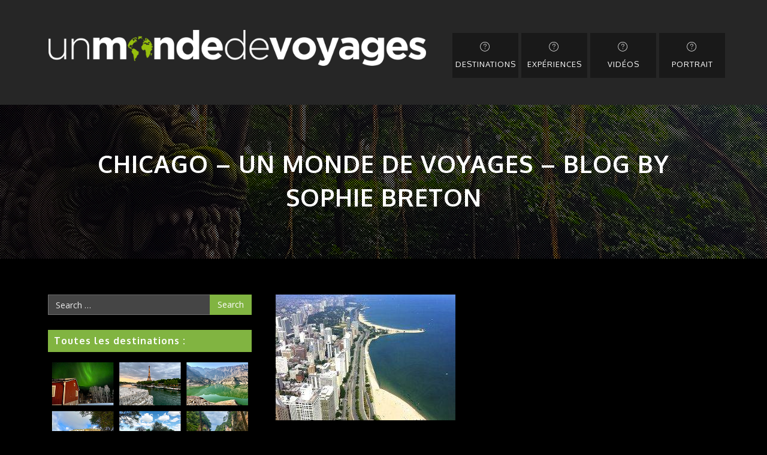

--- FILE ---
content_type: text/html; charset=UTF-8
request_url: https://unmondedevoyages.com/portfolio/chicago/img_1557/
body_size: 19175
content:
<!DOCTYPE html>
<html lang="fr-FR">
        <head>
        <meta charset="UTF-8">
        <meta http-equiv="X-UA-Compatible" content="IE=edge" />
        <meta name="viewport" content="width=device-width, initial-scale=1" />
        <meta name="mobile-web-app-capable" content="yes" />
        <meta name="apple-mobile-web-app-capable" content="yes" />
        <meta name="apple-mobile-web-app-title" content="un monde de voyages - Globe trotteuse, blogueuse… Mais surtout amoureuse du voyage !" />
        <link rel="profile" href="https://gmpg.org/xfn/11" />
        <link rel="pingback" href="https://unmondedevoyages.com/xmlrpc.php" />

        <meta name='robots' content='index, follow, max-image-preview:large, max-snippet:-1, max-video-preview:-1' />

	<!-- This site is optimized with the Yoast SEO plugin v22.3 - https://yoast.com/wordpress/plugins/seo/ -->
	<title>Chicago - un monde de voyages - blog by sophie breton - un monde de voyages</title>
	<link rel="canonical" href="https://unmondedevoyages.com/portfolio/chicago/img_1557/" />
	<meta property="og:locale" content="fr_FR" />
	<meta property="og:type" content="article" />
	<meta property="og:title" content="Chicago - un monde de voyages - blog by sophie breton - un monde de voyages" />
	<meta property="og:description" content="Chicago - un monde de voyages - blog by sophie breton" />
	<meta property="og:url" content="https://unmondedevoyages.com/portfolio/chicago/img_1557/" />
	<meta property="og:site_name" content="un monde de voyages" />
	<meta property="article:publisher" content="https://www.facebook.com/1mondedevoyages" />
	<meta property="article:modified_time" content="2018-05-22T18:17:17+00:00" />
	<meta property="og:image" content="https://unmondedevoyages.com/portfolio/chicago/img_1557" />
	<meta property="og:image:width" content="600" />
	<meta property="og:image:height" content="420" />
	<meta property="og:image:type" content="image/jpeg" />
	<meta name="twitter:card" content="summary_large_image" />
	<script type="application/ld+json" class="yoast-schema-graph">{"@context":"https://schema.org","@graph":[{"@type":"WebPage","@id":"https://unmondedevoyages.com/portfolio/chicago/img_1557/","url":"https://unmondedevoyages.com/portfolio/chicago/img_1557/","name":"Chicago - un monde de voyages - blog by sophie breton - un monde de voyages","isPartOf":{"@id":"https://unmondedevoyages.com/#website"},"primaryImageOfPage":{"@id":"https://unmondedevoyages.com/portfolio/chicago/img_1557/#primaryimage"},"image":{"@id":"https://unmondedevoyages.com/portfolio/chicago/img_1557/#primaryimage"},"thumbnailUrl":"https://unmondedevoyages.com/wp-content/uploads/2017/01/IMG_1557.jpg","datePublished":"2017-01-06T08:42:28+00:00","dateModified":"2018-05-22T18:17:17+00:00","breadcrumb":{"@id":"https://unmondedevoyages.com/portfolio/chicago/img_1557/#breadcrumb"},"inLanguage":"fr-FR","potentialAction":[{"@type":"ReadAction","target":["https://unmondedevoyages.com/portfolio/chicago/img_1557/"]}]},{"@type":"ImageObject","inLanguage":"fr-FR","@id":"https://unmondedevoyages.com/portfolio/chicago/img_1557/#primaryimage","url":"https://unmondedevoyages.com/wp-content/uploads/2017/01/IMG_1557.jpg","contentUrl":"https://unmondedevoyages.com/wp-content/uploads/2017/01/IMG_1557.jpg","width":600,"height":420,"caption":"Chicago - un monde de voyages - blog by sophie breton"},{"@type":"BreadcrumbList","@id":"https://unmondedevoyages.com/portfolio/chicago/img_1557/#breadcrumb","itemListElement":[{"@type":"ListItem","position":1,"name":"Accueil","item":"https://unmondedevoyages.com/"},{"@type":"ListItem","position":2,"name":"Chicago","item":"https://unmondedevoyages.com/portfolio/chicago/"},{"@type":"ListItem","position":3,"name":"Chicago &#8211; un monde de voyages &#8211; blog by sophie breton"}]},{"@type":"WebSite","@id":"https://unmondedevoyages.com/#website","url":"https://unmondedevoyages.com/","name":"un monde de voyages","description":"Globe trotteuse, blogueuse… Mais surtout amoureuse du voyage !","publisher":{"@id":"https://unmondedevoyages.com/#organization"},"potentialAction":[{"@type":"SearchAction","target":{"@type":"EntryPoint","urlTemplate":"https://unmondedevoyages.com/?s={search_term_string}"},"query-input":"required name=search_term_string"}],"inLanguage":"fr-FR"},{"@type":"Organization","@id":"https://unmondedevoyages.com/#organization","name":"un monde de voyages","url":"https://unmondedevoyages.com/","logo":{"@type":"ImageObject","inLanguage":"fr-FR","@id":"https://unmondedevoyages.com/#/schema/logo/image/","url":"https://unmondedevoyages.com/wp-content/uploads/2017/01/logo-OK.png","contentUrl":"https://unmondedevoyages.com/wp-content/uploads/2017/01/logo-OK.png","width":3071,"height":288,"caption":"un monde de voyages"},"image":{"@id":"https://unmondedevoyages.com/#/schema/logo/image/"},"sameAs":["https://www.facebook.com/1mondedevoyages","https://www.instagram.com/un.monde.de.voyages/"]}]}</script>
	<!-- / Yoast SEO plugin. -->


<link rel='dns-prefetch' href='//unmondedevoyages.com' />
<link rel='dns-prefetch' href='//maps.googleapis.com' />
<link rel='dns-prefetch' href='//ws.sharethis.com' />
<link rel='dns-prefetch' href='//fonts.googleapis.com' />
<link rel='preconnect' href='https://fonts.gstatic.com' crossorigin />
<link rel="alternate" type="application/rss+xml" title="un monde de voyages &raquo; Flux" href="https://unmondedevoyages.com/feed/" />
<link rel="alternate" type="application/rss+xml" title="un monde de voyages &raquo; Flux des commentaires" href="https://unmondedevoyages.com/comments/feed/" />
		<!-- This site uses the Google Analytics by ExactMetrics plugin v8.2.4 - Using Analytics tracking - https://www.exactmetrics.com/ -->
							<script src="//www.googletagmanager.com/gtag/js?id=G-SEFK27NHB0"  data-cfasync="false" data-wpfc-render="false" type="text/javascript" async></script>
			<script data-cfasync="false" data-wpfc-render="false" type="text/javascript">
				var em_version = '8.2.4';
				var em_track_user = true;
				var em_no_track_reason = '';
								var ExactMetricsDefaultLocations = {"page_location":"https:\/\/unmondedevoyages.com\/portfolio\/chicago\/img_1557\/"};
				if ( typeof ExactMetricsPrivacyGuardFilter === 'function' ) {
					var ExactMetricsLocations = (typeof ExactMetricsExcludeQuery === 'object') ? ExactMetricsPrivacyGuardFilter( ExactMetricsExcludeQuery ) : ExactMetricsPrivacyGuardFilter( ExactMetricsDefaultLocations );
				} else {
					var ExactMetricsLocations = (typeof ExactMetricsExcludeQuery === 'object') ? ExactMetricsExcludeQuery : ExactMetricsDefaultLocations;
				}

								var disableStrs = [
										'ga-disable-G-SEFK27NHB0',
									];

				/* Function to detect opted out users */
				function __gtagTrackerIsOptedOut() {
					for (var index = 0; index < disableStrs.length; index++) {
						if (document.cookie.indexOf(disableStrs[index] + '=true') > -1) {
							return true;
						}
					}

					return false;
				}

				/* Disable tracking if the opt-out cookie exists. */
				if (__gtagTrackerIsOptedOut()) {
					for (var index = 0; index < disableStrs.length; index++) {
						window[disableStrs[index]] = true;
					}
				}

				/* Opt-out function */
				function __gtagTrackerOptout() {
					for (var index = 0; index < disableStrs.length; index++) {
						document.cookie = disableStrs[index] + '=true; expires=Thu, 31 Dec 2099 23:59:59 UTC; path=/';
						window[disableStrs[index]] = true;
					}
				}

				if ('undefined' === typeof gaOptout) {
					function gaOptout() {
						__gtagTrackerOptout();
					}
				}
								window.dataLayer = window.dataLayer || [];

				window.ExactMetricsDualTracker = {
					helpers: {},
					trackers: {},
				};
				if (em_track_user) {
					function __gtagDataLayer() {
						dataLayer.push(arguments);
					}

					function __gtagTracker(type, name, parameters) {
						if (!parameters) {
							parameters = {};
						}

						if (parameters.send_to) {
							__gtagDataLayer.apply(null, arguments);
							return;
						}

						if (type === 'event') {
														parameters.send_to = exactmetrics_frontend.v4_id;
							var hookName = name;
							if (typeof parameters['event_category'] !== 'undefined') {
								hookName = parameters['event_category'] + ':' + name;
							}

							if (typeof ExactMetricsDualTracker.trackers[hookName] !== 'undefined') {
								ExactMetricsDualTracker.trackers[hookName](parameters);
							} else {
								__gtagDataLayer('event', name, parameters);
							}
							
						} else {
							__gtagDataLayer.apply(null, arguments);
						}
					}

					__gtagTracker('js', new Date());
					__gtagTracker('set', {
						'developer_id.dNDMyYj': true,
											});
					if ( ExactMetricsLocations.page_location ) {
						__gtagTracker('set', ExactMetricsLocations);
					}
										__gtagTracker('config', 'G-SEFK27NHB0', {"forceSSL":"true"} );
															window.gtag = __gtagTracker;										(function () {
						/* https://developers.google.com/analytics/devguides/collection/analyticsjs/ */
						/* ga and __gaTracker compatibility shim. */
						var noopfn = function () {
							return null;
						};
						var newtracker = function () {
							return new Tracker();
						};
						var Tracker = function () {
							return null;
						};
						var p = Tracker.prototype;
						p.get = noopfn;
						p.set = noopfn;
						p.send = function () {
							var args = Array.prototype.slice.call(arguments);
							args.unshift('send');
							__gaTracker.apply(null, args);
						};
						var __gaTracker = function () {
							var len = arguments.length;
							if (len === 0) {
								return;
							}
							var f = arguments[len - 1];
							if (typeof f !== 'object' || f === null || typeof f.hitCallback !== 'function') {
								if ('send' === arguments[0]) {
									var hitConverted, hitObject = false, action;
									if ('event' === arguments[1]) {
										if ('undefined' !== typeof arguments[3]) {
											hitObject = {
												'eventAction': arguments[3],
												'eventCategory': arguments[2],
												'eventLabel': arguments[4],
												'value': arguments[5] ? arguments[5] : 1,
											}
										}
									}
									if ('pageview' === arguments[1]) {
										if ('undefined' !== typeof arguments[2]) {
											hitObject = {
												'eventAction': 'page_view',
												'page_path': arguments[2],
											}
										}
									}
									if (typeof arguments[2] === 'object') {
										hitObject = arguments[2];
									}
									if (typeof arguments[5] === 'object') {
										Object.assign(hitObject, arguments[5]);
									}
									if ('undefined' !== typeof arguments[1].hitType) {
										hitObject = arguments[1];
										if ('pageview' === hitObject.hitType) {
											hitObject.eventAction = 'page_view';
										}
									}
									if (hitObject) {
										action = 'timing' === arguments[1].hitType ? 'timing_complete' : hitObject.eventAction;
										hitConverted = mapArgs(hitObject);
										__gtagTracker('event', action, hitConverted);
									}
								}
								return;
							}

							function mapArgs(args) {
								var arg, hit = {};
								var gaMap = {
									'eventCategory': 'event_category',
									'eventAction': 'event_action',
									'eventLabel': 'event_label',
									'eventValue': 'event_value',
									'nonInteraction': 'non_interaction',
									'timingCategory': 'event_category',
									'timingVar': 'name',
									'timingValue': 'value',
									'timingLabel': 'event_label',
									'page': 'page_path',
									'location': 'page_location',
									'title': 'page_title',
									'referrer' : 'page_referrer',
								};
								for (arg in args) {
																		if (!(!args.hasOwnProperty(arg) || !gaMap.hasOwnProperty(arg))) {
										hit[gaMap[arg]] = args[arg];
									} else {
										hit[arg] = args[arg];
									}
								}
								return hit;
							}

							try {
								f.hitCallback();
							} catch (ex) {
							}
						};
						__gaTracker.create = newtracker;
						__gaTracker.getByName = newtracker;
						__gaTracker.getAll = function () {
							return [];
						};
						__gaTracker.remove = noopfn;
						__gaTracker.loaded = true;
						window['__gaTracker'] = __gaTracker;
					})();
									} else {
										console.log("");
					(function () {
						function __gtagTracker() {
							return null;
						}

						window['__gtagTracker'] = __gtagTracker;
						window['gtag'] = __gtagTracker;
					})();
									}
			</script>
				<!-- / Google Analytics by ExactMetrics -->
		<script type="text/javascript">
window._wpemojiSettings = {"baseUrl":"https:\/\/s.w.org\/images\/core\/emoji\/14.0.0\/72x72\/","ext":".png","svgUrl":"https:\/\/s.w.org\/images\/core\/emoji\/14.0.0\/svg\/","svgExt":".svg","source":{"concatemoji":"https:\/\/unmondedevoyages.com\/wp-includes\/js\/wp-emoji-release.min.js?ver=6.3.7"}};
/*! This file is auto-generated */
!function(i,n){var o,s,e;function c(e){try{var t={supportTests:e,timestamp:(new Date).valueOf()};sessionStorage.setItem(o,JSON.stringify(t))}catch(e){}}function p(e,t,n){e.clearRect(0,0,e.canvas.width,e.canvas.height),e.fillText(t,0,0);var t=new Uint32Array(e.getImageData(0,0,e.canvas.width,e.canvas.height).data),r=(e.clearRect(0,0,e.canvas.width,e.canvas.height),e.fillText(n,0,0),new Uint32Array(e.getImageData(0,0,e.canvas.width,e.canvas.height).data));return t.every(function(e,t){return e===r[t]})}function u(e,t,n){switch(t){case"flag":return n(e,"\ud83c\udff3\ufe0f\u200d\u26a7\ufe0f","\ud83c\udff3\ufe0f\u200b\u26a7\ufe0f")?!1:!n(e,"\ud83c\uddfa\ud83c\uddf3","\ud83c\uddfa\u200b\ud83c\uddf3")&&!n(e,"\ud83c\udff4\udb40\udc67\udb40\udc62\udb40\udc65\udb40\udc6e\udb40\udc67\udb40\udc7f","\ud83c\udff4\u200b\udb40\udc67\u200b\udb40\udc62\u200b\udb40\udc65\u200b\udb40\udc6e\u200b\udb40\udc67\u200b\udb40\udc7f");case"emoji":return!n(e,"\ud83e\udef1\ud83c\udffb\u200d\ud83e\udef2\ud83c\udfff","\ud83e\udef1\ud83c\udffb\u200b\ud83e\udef2\ud83c\udfff")}return!1}function f(e,t,n){var r="undefined"!=typeof WorkerGlobalScope&&self instanceof WorkerGlobalScope?new OffscreenCanvas(300,150):i.createElement("canvas"),a=r.getContext("2d",{willReadFrequently:!0}),o=(a.textBaseline="top",a.font="600 32px Arial",{});return e.forEach(function(e){o[e]=t(a,e,n)}),o}function t(e){var t=i.createElement("script");t.src=e,t.defer=!0,i.head.appendChild(t)}"undefined"!=typeof Promise&&(o="wpEmojiSettingsSupports",s=["flag","emoji"],n.supports={everything:!0,everythingExceptFlag:!0},e=new Promise(function(e){i.addEventListener("DOMContentLoaded",e,{once:!0})}),new Promise(function(t){var n=function(){try{var e=JSON.parse(sessionStorage.getItem(o));if("object"==typeof e&&"number"==typeof e.timestamp&&(new Date).valueOf()<e.timestamp+604800&&"object"==typeof e.supportTests)return e.supportTests}catch(e){}return null}();if(!n){if("undefined"!=typeof Worker&&"undefined"!=typeof OffscreenCanvas&&"undefined"!=typeof URL&&URL.createObjectURL&&"undefined"!=typeof Blob)try{var e="postMessage("+f.toString()+"("+[JSON.stringify(s),u.toString(),p.toString()].join(",")+"));",r=new Blob([e],{type:"text/javascript"}),a=new Worker(URL.createObjectURL(r),{name:"wpTestEmojiSupports"});return void(a.onmessage=function(e){c(n=e.data),a.terminate(),t(n)})}catch(e){}c(n=f(s,u,p))}t(n)}).then(function(e){for(var t in e)n.supports[t]=e[t],n.supports.everything=n.supports.everything&&n.supports[t],"flag"!==t&&(n.supports.everythingExceptFlag=n.supports.everythingExceptFlag&&n.supports[t]);n.supports.everythingExceptFlag=n.supports.everythingExceptFlag&&!n.supports.flag,n.DOMReady=!1,n.readyCallback=function(){n.DOMReady=!0}}).then(function(){return e}).then(function(){var e;n.supports.everything||(n.readyCallback(),(e=n.source||{}).concatemoji?t(e.concatemoji):e.wpemoji&&e.twemoji&&(t(e.twemoji),t(e.wpemoji)))}))}((window,document),window._wpemojiSettings);
</script>
<style type="text/css">
img.wp-smiley,
img.emoji {
	display: inline !important;
	border: none !important;
	box-shadow: none !important;
	height: 1em !important;
	width: 1em !important;
	margin: 0 0.07em !important;
	vertical-align: -0.1em !important;
	background: none !important;
	padding: 0 !important;
}
</style>
	<link rel='stylesheet' id='olympus_widgets_styles-css' href='https://unmondedevoyages.com/wp-content/plugins/olympus-widgets/css/style.css?ver=6.3.7' type='text/css' media='all' />
<link rel='stylesheet' id='sbi_styles-css' href='https://unmondedevoyages.com/wp-content/plugins/instagram-feed/css/sbi-styles.min.css?ver=6.8.0' type='text/css' media='all' />
<link rel='stylesheet' id='wp-block-library-css' href='https://unmondedevoyages.com/wp-includes/css/dist/block-library/style.min.css?ver=6.3.7' type='text/css' media='all' />
<style id='classic-theme-styles-inline-css' type='text/css'>
/*! This file is auto-generated */
.wp-block-button__link{color:#fff;background-color:#32373c;border-radius:9999px;box-shadow:none;text-decoration:none;padding:calc(.667em + 2px) calc(1.333em + 2px);font-size:1.125em}.wp-block-file__button{background:#32373c;color:#fff;text-decoration:none}
</style>
<style id='global-styles-inline-css' type='text/css'>
body{--wp--preset--color--black: #000000;--wp--preset--color--cyan-bluish-gray: #abb8c3;--wp--preset--color--white: #ffffff;--wp--preset--color--pale-pink: #f78da7;--wp--preset--color--vivid-red: #cf2e2e;--wp--preset--color--luminous-vivid-orange: #ff6900;--wp--preset--color--luminous-vivid-amber: #fcb900;--wp--preset--color--light-green-cyan: #7bdcb5;--wp--preset--color--vivid-green-cyan: #00d084;--wp--preset--color--pale-cyan-blue: #8ed1fc;--wp--preset--color--vivid-cyan-blue: #0693e3;--wp--preset--color--vivid-purple: #9b51e0;--wp--preset--gradient--vivid-cyan-blue-to-vivid-purple: linear-gradient(135deg,rgba(6,147,227,1) 0%,rgb(155,81,224) 100%);--wp--preset--gradient--light-green-cyan-to-vivid-green-cyan: linear-gradient(135deg,rgb(122,220,180) 0%,rgb(0,208,130) 100%);--wp--preset--gradient--luminous-vivid-amber-to-luminous-vivid-orange: linear-gradient(135deg,rgba(252,185,0,1) 0%,rgba(255,105,0,1) 100%);--wp--preset--gradient--luminous-vivid-orange-to-vivid-red: linear-gradient(135deg,rgba(255,105,0,1) 0%,rgb(207,46,46) 100%);--wp--preset--gradient--very-light-gray-to-cyan-bluish-gray: linear-gradient(135deg,rgb(238,238,238) 0%,rgb(169,184,195) 100%);--wp--preset--gradient--cool-to-warm-spectrum: linear-gradient(135deg,rgb(74,234,220) 0%,rgb(151,120,209) 20%,rgb(207,42,186) 40%,rgb(238,44,130) 60%,rgb(251,105,98) 80%,rgb(254,248,76) 100%);--wp--preset--gradient--blush-light-purple: linear-gradient(135deg,rgb(255,206,236) 0%,rgb(152,150,240) 100%);--wp--preset--gradient--blush-bordeaux: linear-gradient(135deg,rgb(254,205,165) 0%,rgb(254,45,45) 50%,rgb(107,0,62) 100%);--wp--preset--gradient--luminous-dusk: linear-gradient(135deg,rgb(255,203,112) 0%,rgb(199,81,192) 50%,rgb(65,88,208) 100%);--wp--preset--gradient--pale-ocean: linear-gradient(135deg,rgb(255,245,203) 0%,rgb(182,227,212) 50%,rgb(51,167,181) 100%);--wp--preset--gradient--electric-grass: linear-gradient(135deg,rgb(202,248,128) 0%,rgb(113,206,126) 100%);--wp--preset--gradient--midnight: linear-gradient(135deg,rgb(2,3,129) 0%,rgb(40,116,252) 100%);--wp--preset--font-size--small: 13px;--wp--preset--font-size--medium: 20px;--wp--preset--font-size--large: 36px;--wp--preset--font-size--x-large: 42px;--wp--preset--spacing--20: 0.44rem;--wp--preset--spacing--30: 0.67rem;--wp--preset--spacing--40: 1rem;--wp--preset--spacing--50: 1.5rem;--wp--preset--spacing--60: 2.25rem;--wp--preset--spacing--70: 3.38rem;--wp--preset--spacing--80: 5.06rem;--wp--preset--shadow--natural: 6px 6px 9px rgba(0, 0, 0, 0.2);--wp--preset--shadow--deep: 12px 12px 50px rgba(0, 0, 0, 0.4);--wp--preset--shadow--sharp: 6px 6px 0px rgba(0, 0, 0, 0.2);--wp--preset--shadow--outlined: 6px 6px 0px -3px rgba(255, 255, 255, 1), 6px 6px rgba(0, 0, 0, 1);--wp--preset--shadow--crisp: 6px 6px 0px rgba(0, 0, 0, 1);}:where(.is-layout-flex){gap: 0.5em;}:where(.is-layout-grid){gap: 0.5em;}body .is-layout-flow > .alignleft{float: left;margin-inline-start: 0;margin-inline-end: 2em;}body .is-layout-flow > .alignright{float: right;margin-inline-start: 2em;margin-inline-end: 0;}body .is-layout-flow > .aligncenter{margin-left: auto !important;margin-right: auto !important;}body .is-layout-constrained > .alignleft{float: left;margin-inline-start: 0;margin-inline-end: 2em;}body .is-layout-constrained > .alignright{float: right;margin-inline-start: 2em;margin-inline-end: 0;}body .is-layout-constrained > .aligncenter{margin-left: auto !important;margin-right: auto !important;}body .is-layout-constrained > :where(:not(.alignleft):not(.alignright):not(.alignfull)){max-width: var(--wp--style--global--content-size);margin-left: auto !important;margin-right: auto !important;}body .is-layout-constrained > .alignwide{max-width: var(--wp--style--global--wide-size);}body .is-layout-flex{display: flex;}body .is-layout-flex{flex-wrap: wrap;align-items: center;}body .is-layout-flex > *{margin: 0;}body .is-layout-grid{display: grid;}body .is-layout-grid > *{margin: 0;}:where(.wp-block-columns.is-layout-flex){gap: 2em;}:where(.wp-block-columns.is-layout-grid){gap: 2em;}:where(.wp-block-post-template.is-layout-flex){gap: 1.25em;}:where(.wp-block-post-template.is-layout-grid){gap: 1.25em;}.has-black-color{color: var(--wp--preset--color--black) !important;}.has-cyan-bluish-gray-color{color: var(--wp--preset--color--cyan-bluish-gray) !important;}.has-white-color{color: var(--wp--preset--color--white) !important;}.has-pale-pink-color{color: var(--wp--preset--color--pale-pink) !important;}.has-vivid-red-color{color: var(--wp--preset--color--vivid-red) !important;}.has-luminous-vivid-orange-color{color: var(--wp--preset--color--luminous-vivid-orange) !important;}.has-luminous-vivid-amber-color{color: var(--wp--preset--color--luminous-vivid-amber) !important;}.has-light-green-cyan-color{color: var(--wp--preset--color--light-green-cyan) !important;}.has-vivid-green-cyan-color{color: var(--wp--preset--color--vivid-green-cyan) !important;}.has-pale-cyan-blue-color{color: var(--wp--preset--color--pale-cyan-blue) !important;}.has-vivid-cyan-blue-color{color: var(--wp--preset--color--vivid-cyan-blue) !important;}.has-vivid-purple-color{color: var(--wp--preset--color--vivid-purple) !important;}.has-black-background-color{background-color: var(--wp--preset--color--black) !important;}.has-cyan-bluish-gray-background-color{background-color: var(--wp--preset--color--cyan-bluish-gray) !important;}.has-white-background-color{background-color: var(--wp--preset--color--white) !important;}.has-pale-pink-background-color{background-color: var(--wp--preset--color--pale-pink) !important;}.has-vivid-red-background-color{background-color: var(--wp--preset--color--vivid-red) !important;}.has-luminous-vivid-orange-background-color{background-color: var(--wp--preset--color--luminous-vivid-orange) !important;}.has-luminous-vivid-amber-background-color{background-color: var(--wp--preset--color--luminous-vivid-amber) !important;}.has-light-green-cyan-background-color{background-color: var(--wp--preset--color--light-green-cyan) !important;}.has-vivid-green-cyan-background-color{background-color: var(--wp--preset--color--vivid-green-cyan) !important;}.has-pale-cyan-blue-background-color{background-color: var(--wp--preset--color--pale-cyan-blue) !important;}.has-vivid-cyan-blue-background-color{background-color: var(--wp--preset--color--vivid-cyan-blue) !important;}.has-vivid-purple-background-color{background-color: var(--wp--preset--color--vivid-purple) !important;}.has-black-border-color{border-color: var(--wp--preset--color--black) !important;}.has-cyan-bluish-gray-border-color{border-color: var(--wp--preset--color--cyan-bluish-gray) !important;}.has-white-border-color{border-color: var(--wp--preset--color--white) !important;}.has-pale-pink-border-color{border-color: var(--wp--preset--color--pale-pink) !important;}.has-vivid-red-border-color{border-color: var(--wp--preset--color--vivid-red) !important;}.has-luminous-vivid-orange-border-color{border-color: var(--wp--preset--color--luminous-vivid-orange) !important;}.has-luminous-vivid-amber-border-color{border-color: var(--wp--preset--color--luminous-vivid-amber) !important;}.has-light-green-cyan-border-color{border-color: var(--wp--preset--color--light-green-cyan) !important;}.has-vivid-green-cyan-border-color{border-color: var(--wp--preset--color--vivid-green-cyan) !important;}.has-pale-cyan-blue-border-color{border-color: var(--wp--preset--color--pale-cyan-blue) !important;}.has-vivid-cyan-blue-border-color{border-color: var(--wp--preset--color--vivid-cyan-blue) !important;}.has-vivid-purple-border-color{border-color: var(--wp--preset--color--vivid-purple) !important;}.has-vivid-cyan-blue-to-vivid-purple-gradient-background{background: var(--wp--preset--gradient--vivid-cyan-blue-to-vivid-purple) !important;}.has-light-green-cyan-to-vivid-green-cyan-gradient-background{background: var(--wp--preset--gradient--light-green-cyan-to-vivid-green-cyan) !important;}.has-luminous-vivid-amber-to-luminous-vivid-orange-gradient-background{background: var(--wp--preset--gradient--luminous-vivid-amber-to-luminous-vivid-orange) !important;}.has-luminous-vivid-orange-to-vivid-red-gradient-background{background: var(--wp--preset--gradient--luminous-vivid-orange-to-vivid-red) !important;}.has-very-light-gray-to-cyan-bluish-gray-gradient-background{background: var(--wp--preset--gradient--very-light-gray-to-cyan-bluish-gray) !important;}.has-cool-to-warm-spectrum-gradient-background{background: var(--wp--preset--gradient--cool-to-warm-spectrum) !important;}.has-blush-light-purple-gradient-background{background: var(--wp--preset--gradient--blush-light-purple) !important;}.has-blush-bordeaux-gradient-background{background: var(--wp--preset--gradient--blush-bordeaux) !important;}.has-luminous-dusk-gradient-background{background: var(--wp--preset--gradient--luminous-dusk) !important;}.has-pale-ocean-gradient-background{background: var(--wp--preset--gradient--pale-ocean) !important;}.has-electric-grass-gradient-background{background: var(--wp--preset--gradient--electric-grass) !important;}.has-midnight-gradient-background{background: var(--wp--preset--gradient--midnight) !important;}.has-small-font-size{font-size: var(--wp--preset--font-size--small) !important;}.has-medium-font-size{font-size: var(--wp--preset--font-size--medium) !important;}.has-large-font-size{font-size: var(--wp--preset--font-size--large) !important;}.has-x-large-font-size{font-size: var(--wp--preset--font-size--x-large) !important;}
.wp-block-navigation a:where(:not(.wp-element-button)){color: inherit;}
:where(.wp-block-post-template.is-layout-flex){gap: 1.25em;}:where(.wp-block-post-template.is-layout-grid){gap: 1.25em;}
:where(.wp-block-columns.is-layout-flex){gap: 2em;}:where(.wp-block-columns.is-layout-grid){gap: 2em;}
.wp-block-pullquote{font-size: 1.5em;line-height: 1.6;}
</style>
<link rel='stylesheet' id='redux-extendify-styles-css' href='https://unmondedevoyages.com/wp-content/plugins/redux-framework/redux-core/assets/css/extendify-utilities.css?ver=4.4.15' type='text/css' media='all' />
<link rel='stylesheet' id='contact-form-7-css' href='https://unmondedevoyages.com/wp-content/plugins/contact-form-7/includes/css/styles.css?ver=5.5.6' type='text/css' media='all' />
<link rel='stylesheet' id='bwg_fonts-css' href='https://unmondedevoyages.com/wp-content/plugins/photo-gallery/css/bwg-fonts/fonts.css?ver=0.0.1' type='text/css' media='all' />
<link rel='stylesheet' id='sumoselect-css' href='https://unmondedevoyages.com/wp-content/plugins/photo-gallery/css/sumoselect.min.css?ver=3.4.6' type='text/css' media='all' />
<link rel='stylesheet' id='mCustomScrollbar-css' href='https://unmondedevoyages.com/wp-content/plugins/photo-gallery/css/jquery.mCustomScrollbar.min.css?ver=3.1.5' type='text/css' media='all' />
<link rel='stylesheet' id='bwg_frontend-css' href='https://unmondedevoyages.com/wp-content/plugins/photo-gallery/css/styles.min.css?ver=1.8.37' type='text/css' media='all' />
<link rel='stylesheet' id='rs-plugin-settings-css' href='https://unmondedevoyages.com/wp-content/plugins/revslider/public/assets/css/settings.css?ver=5.3.0.2' type='text/css' media='all' />
<style id='rs-plugin-settings-inline-css' type='text/css'>
#rs-demo-id {}
</style>
<link rel='stylesheet' id='tinymce-smiley-button-css' href='https://unmondedevoyages.com/wp-content/plugins/tinymce-smiley-button/plugin.css?ver=6.3.7' type='text/css' media='all' />
<link rel='stylesheet' id='ffwd_frontend-css' href='https://unmondedevoyages.com/wp-content/plugins/wd-facebook-feed/css/ffwd_frontend.css?ver=1.2.4' type='text/css' media='all' />
<link rel='stylesheet' id='ffwd_fonts-css' href='https://unmondedevoyages.com/wp-content/plugins/wd-facebook-feed/css/fonts.css?ver=1.2.4' type='text/css' media='all' />
<link rel='stylesheet' id='ffwd_mCustomScrollbar-css' href='https://unmondedevoyages.com/wp-content/plugins/wd-facebook-feed/css/jquery.mCustomScrollbar.css?ver=1.2.4' type='text/css' media='all' />
<link rel='stylesheet' id='widgetopts-styles-css' href='https://unmondedevoyages.com/wp-content/plugins/widget-options/assets/css/widget-options.css' type='text/css' media='all' />
<link rel='stylesheet' id='shutter-0-css' href='https://unmondedevoyages.com/wp-content/plugins/nextgen-gallery/static/Lightbox/shutter/shutter.css?ver=4.0.4' type='text/css' media='all' />
<link rel='stylesheet' id='bootstrap-css' href='https://unmondedevoyages.com/wp-content/themes/iam/css/bootstrap.min.css?ver=all' type='text/css' media='all' />
<link rel='stylesheet' id='font-awesome-css' href='https://unmondedevoyages.com/wp-content/themes/iam/css/font-awesome.min.css?ver=all' type='text/css' media='all' />
<link rel='stylesheet' id='pe-icon-helper-css' href='https://unmondedevoyages.com/wp-content/themes/iam/css/pe-icon-helper.css?ver=all' type='text/css' media='all' />
<link rel='stylesheet' id='pe-icon-stroke-css' href='https://unmondedevoyages.com/wp-content/themes/iam/css/pe-icon-stroke.css?ver=all' type='text/css' media='all' />
<link rel='stylesheet' id='custom-style-css' href='https://unmondedevoyages.com/wp-content/themes/iam/css/custom-style.css?ver=all' type='text/css' media='all' />
<link rel='stylesheet' id='editor-style-css' href='https://unmondedevoyages.com/wp-content/themes/iam/css/editor-style.css?ver=all' type='text/css' media='all' />
<link rel='stylesheet' id='fancybox-css' href='https://unmondedevoyages.com/wp-content/themes/iam/css/plugin/jquery.fancybox.css?ver=all' type='text/css' media='all' />
<link rel='stylesheet' id='validation-css' href='https://unmondedevoyages.com/wp-content/themes/iam/css/plugin/validation.css?ver=all' type='text/css' media='all' />
<link rel="preload" as="style" href="https://fonts.googleapis.com/css?family=Oxygen:700,400%7CJulius%20Sans%20One:400%7CJosefin%20Slab:700,600%7CLora:700,400&#038;subset=latin&#038;display=swap&#038;ver=1650008536" /><link rel="stylesheet" href="https://fonts.googleapis.com/css?family=Oxygen:700,400%7CJulius%20Sans%20One:400%7CJosefin%20Slab:700,600%7CLora:700,400&#038;subset=latin&#038;display=swap&#038;ver=1650008536" media="print" onload="this.media='all'"><noscript><link rel="stylesheet" href="https://fonts.googleapis.com/css?family=Oxygen:700,400%7CJulius%20Sans%20One:400%7CJosefin%20Slab:700,600%7CLora:700,400&#038;subset=latin&#038;display=swap&#038;ver=1650008536" /></noscript><link rel='stylesheet' id='wp-font-emoticons-css' href='https://unmondedevoyages.com/wp-content/plugins/font-emoticons/emoticons.css?ver=6.3.7' type='text/css' media='all' />
<script type="text/javascript">
            window._nslDOMReady = function (callback) {
                if ( document.readyState === "complete" || document.readyState === "interactive" ) {
                    callback();
                } else {
                    document.addEventListener( "DOMContentLoaded", callback );
                }
            };
            </script><script type='text/javascript' src='https://unmondedevoyages.com/wp-content/plugins/google-analytics-dashboard-for-wp/assets/js/frontend-gtag.min.js?ver=8.2.4' id='exactmetrics-frontend-script-js' async data-wp-strategy='async'></script>
<script data-cfasync="false" data-wpfc-render="false" type="text/javascript" id='exactmetrics-frontend-script-js-extra'>/* <![CDATA[ */
var exactmetrics_frontend = {"js_events_tracking":"true","download_extensions":"zip,mp3,mpeg,pdf,docx,pptx,xlsx,rar","inbound_paths":"[{\"path\":\"\\\/go\\\/\",\"label\":\"affiliate\"},{\"path\":\"\\\/recommend\\\/\",\"label\":\"affiliate\"}]","home_url":"https:\/\/unmondedevoyages.com","hash_tracking":"false","v4_id":"G-SEFK27NHB0"};/* ]]> */
</script>
<script type='text/javascript' src='https://unmondedevoyages.com/wp-includes/js/jquery/jquery.min.js?ver=3.7.0' id='jquery-core-js'></script>
<script type='text/javascript' src='https://unmondedevoyages.com/wp-includes/js/jquery/jquery-migrate.min.js?ver=3.4.1' id='jquery-migrate-js'></script>
<script type='text/javascript' src='https://unmondedevoyages.com/wp-content/plugins/photo-gallery/js/jquery.sumoselect.min.js?ver=3.4.6' id='sumoselect-js'></script>
<script type='text/javascript' src='https://unmondedevoyages.com/wp-content/plugins/photo-gallery/js/tocca.min.js?ver=2.0.9' id='bwg_mobile-js'></script>
<script type='text/javascript' src='https://unmondedevoyages.com/wp-content/plugins/photo-gallery/js/jquery.mCustomScrollbar.concat.min.js?ver=3.1.5' id='mCustomScrollbar-js'></script>
<script type='text/javascript' src='https://unmondedevoyages.com/wp-content/plugins/photo-gallery/js/jquery.fullscreen.min.js?ver=0.6.0' id='jquery-fullscreen-js'></script>
<script type='text/javascript' id='bwg_frontend-js-extra'>
/* <![CDATA[ */
var bwg_objectsL10n = {"bwg_field_required":"field is required.","bwg_mail_validation":"Ce n'est pas une adresse email valide. ","bwg_search_result":"Il n'y a pas d'images correspondant \u00e0 votre recherche.","bwg_select_tag":"Select Tag","bwg_order_by":"Order By","bwg_search":"Recherche","bwg_show_ecommerce":"Show Ecommerce","bwg_hide_ecommerce":"Hide Ecommerce","bwg_show_comments":"Afficher les commentaires","bwg_hide_comments":"Masquer les commentaires","bwg_restore":"Restaurer","bwg_maximize":"Maximisez","bwg_fullscreen":"Plein \u00e9cran","bwg_exit_fullscreen":"Quitter plein \u00e9cran","bwg_search_tag":"SEARCH...","bwg_tag_no_match":"No tags found","bwg_all_tags_selected":"All tags selected","bwg_tags_selected":"tags selected","play":"Lecture","pause":"Pause","is_pro":"","bwg_play":"Lecture","bwg_pause":"Pause","bwg_hide_info":"Masquer info","bwg_show_info":"Afficher infos","bwg_hide_rating":"Masquer note","bwg_show_rating":"Afficher les classifications","ok":"Ok","cancel":"Cancel","select_all":"Select all","lazy_load":"0","lazy_loader":"https:\/\/unmondedevoyages.com\/wp-content\/plugins\/photo-gallery\/images\/ajax_loader.png","front_ajax":"0","bwg_tag_see_all":"see all tags","bwg_tag_see_less":"see less tags"};
/* ]]> */
</script>
<script type='text/javascript' src='https://unmondedevoyages.com/wp-content/plugins/photo-gallery/js/scripts.min.js?ver=1.8.37' id='bwg_frontend-js'></script>
<script type='text/javascript' src='https://unmondedevoyages.com/wp-content/plugins/revslider/public/assets/js/jquery.themepunch.tools.min.js?ver=5.3.0.2' id='tp-tools-js'></script>
<script type='text/javascript' src='https://unmondedevoyages.com/wp-content/plugins/revslider/public/assets/js/jquery.themepunch.revolution.min.js?ver=5.3.0.2' id='revmin-js'></script>
<script type='text/javascript' id='ffwd_cache-js-extra'>
/* <![CDATA[ */
var ffwd_cache = {"ajax_url":"https:\/\/unmondedevoyages.com\/wp-admin\/admin-ajax.php","update_data":"[{\"id\":\"1\",\"name\":\"un monde de voyages\",\"page_access_token\":\"[base64]\",\"type\":\"page\",\"content_type\":\"timeline\",\"content\":\"statuses,photos,videos,links\",\"content_url\":\"https:\\\/\\\/www.facebook.com\\\/Un monde de voyages-1615389895433111\\\/\",\"timeline_type\":\"others\",\"from\":\"1615389895433111\",\"limit\":\"1\",\"app_id\":\"\",\"app_secret\":\"\",\"exist_access\":\"1\",\"access_token\":\"EAAGgZARDXC3MBAHQeKsRDMu3BB9b4t6N0nK5ZBIInNZApl1cNAnMQYK2EyEmJnSirugPVju1e29bYtKZCeJ3SyZAQz4GQzAZCGZB1lJ5fgfCHBWQwYmnZCl5ksBR0LBSKySyZBhWo1V2ulDmYdKbBGtjCP7jw4GJwSpLk0NJLcUqWO7yWQj5tuk4m\",\"order\":\"1\",\"published\":\"1\",\"update_mode\":\"keep_old\",\"fb_view_type\":\"blog_style\",\"theme\":\"1\",\"masonry_hor_ver\":\"vertical\",\"image_max_columns\":\"5\",\"thumb_width\":\"200\",\"thumb_height\":\"150\",\"thumb_comments\":\"1\",\"thumb_likes\":\"1\",\"thumb_name\":\"1\",\"blog_style_width\":\"0\",\"blog_style_height\":\"50\",\"blog_style_view_type\":\"1\",\"blog_style_comments\":\"0\",\"blog_style_likes\":\"0\",\"blog_style_message_desc\":\"0\",\"blog_style_shares\":\"0\",\"blog_style_shares_butt\":\"0\",\"blog_style_facebook\":\"0\",\"blog_style_twitter\":\"0\",\"blog_style_google\":\"0\",\"blog_style_author\":\"0\",\"blog_style_name\":\"0\",\"blog_style_place_name\":\"0\",\"fb_name\":\"0\",\"fb_plugin\":\"1\",\"album_max_columns\":\"5\",\"album_title\":\"show\",\"album_thumb_width\":\"200\",\"album_thumb_height\":\"150\",\"album_image_max_columns\":\"5\",\"album_image_thumb_width\":\"200\",\"album_image_thumb_height\":\"150\",\"pagination_type\":\"0\",\"objects_per_page\":\"1\",\"popup_fullscreen\":\"0\",\"popup_width\":\"800\",\"popup_height\":\"600\",\"popup_effect\":\"fade\",\"popup_autoplay\":\"0\",\"open_commentbox\":\"1\",\"popup_interval\":\"5\",\"popup_enable_filmstrip\":\"0\",\"popup_filmstrip_height\":\"70\",\"popup_comments\":\"1\",\"popup_likes\":\"1\",\"popup_shares\":\"1\",\"popup_author\":\"1\",\"popup_name\":\"1\",\"popup_place_name\":\"1\",\"popup_enable_ctrl_btn\":\"1\",\"popup_enable_fullscreen\":\"1\",\"popup_enable_info_btn\":\"0\",\"popup_message_desc\":\"1\",\"popup_enable_facebook\":\"0\",\"popup_enable_twitter\":\"0\",\"popup_enable_google\":\"0\",\"view_on_fb\":\"1\",\"post_text_length\":\"1\",\"event_street\":\"0\",\"event_city\":\"0\",\"event_country\":\"0\",\"event_zip\":\"0\",\"event_map\":\"0\",\"event_date\":\"0\",\"event_desp_length\":\"0\",\"comments_replies\":\"1\",\"comments_filter\":\"toplevel\",\"comments_order\":\"chronological\",\"page_plugin_pos\":\"bottom\",\"page_plugin_fans\":\"1\",\"page_plugin_cover\":\"1\",\"page_plugin_header\":\"0\",\"page_plugin_width\":\"380\",\"image_onclick_action\":\"facebook\",\"event_order\":\"0\",\"upcoming_events\":\"0\",\"fb_page_id\":\"1615389895433111\",\"data_count\":\"110\"}]","need_update":"false"};
/* ]]> */
</script>
<script type='text/javascript' src='https://unmondedevoyages.com/wp-content/plugins/wd-facebook-feed/js/ffwd_cache.js?ver=1.2.4' id='ffwd_cache-js'></script>
<script type='text/javascript' id='ffwd_frontend-js-extra'>
/* <![CDATA[ */
var ffwd_frontend_text = {"comment_reply":"Reply","view":"View","more_comments":"more comments","year":"year","years":"years","hour":"hour","hours":"hours","months":"months","month":"month","weeks":"weeks","week":"week","days":"days","day":"day","minutes":"minutes","minute":"minute","seconds":"seconds","second":"second","ago":"ago","ajax_url":"https:\/\/unmondedevoyages.com\/wp-admin\/admin-ajax.php","and":"and","others":"others"};
/* ]]> */
</script>
<script type='text/javascript' src='https://unmondedevoyages.com/wp-content/plugins/wd-facebook-feed/js/ffwd_frontend.js?ver=1.2.4' id='ffwd_frontend-js'></script>
<script type='text/javascript' src='https://unmondedevoyages.com/wp-content/plugins/wd-facebook-feed/js/jquery.mobile.js?ver=1.2.4' id='ffwd_jquery_mobile-js'></script>
<script type='text/javascript' src='https://unmondedevoyages.com/wp-content/plugins/wd-facebook-feed/js/jquery.mCustomScrollbar.concat.min.js?ver=1.2.4' id='ffwd_mCustomScrollbar-js'></script>
<script type='text/javascript' id='ffwd_gallery_box-js-extra'>
/* <![CDATA[ */
var ffwd_objectL10n = {"ffwd_field_required":"field is required.","ffwd_mail_validation":"This is not a valid email address.","ffwd_search_result":"There are no images matching your search."};
/* ]]> */
</script>
<script type='text/javascript' src='https://unmondedevoyages.com/wp-content/plugins/wd-facebook-feed/js/ffwd_gallery_box.js?ver=1.2.4' id='ffwd_gallery_box-js'></script>
<script type='text/javascript' id='photocrati_ajax-js-extra'>
/* <![CDATA[ */
var photocrati_ajax = {"url":"https:\/\/unmondedevoyages.com\/index.php?photocrati_ajax=1","rest_url":"https:\/\/unmondedevoyages.com\/wp-json\/","wp_home_url":"https:\/\/unmondedevoyages.com","wp_site_url":"https:\/\/unmondedevoyages.com","wp_root_url":"https:\/\/unmondedevoyages.com","wp_plugins_url":"https:\/\/unmondedevoyages.com\/wp-content\/plugins","wp_content_url":"https:\/\/unmondedevoyages.com\/wp-content","wp_includes_url":"https:\/\/unmondedevoyages.com\/wp-includes\/","ngg_param_slug":"nggallery","rest_nonce":"f23ae60d00"};
/* ]]> */
</script>
<script type='text/javascript' src='https://unmondedevoyages.com/wp-content/plugins/nextgen-gallery/static/Legacy/ajax.min.js?ver=4.0.4' id='photocrati_ajax-js'></script>
<script id='st_insights_js' type='text/javascript' src='https://ws.sharethis.com/button/st_insights.js?publisher=eba0f3ba-f9ab-408c-bc68-c28af5afe749&#038;product=feather&#038;ver=1734169346' id='feather-sharethis-js'></script>
<link rel="https://api.w.org/" href="https://unmondedevoyages.com/wp-json/" /><link rel="alternate" type="application/json" href="https://unmondedevoyages.com/wp-json/wp/v2/media/1271" /><link rel="EditURI" type="application/rsd+xml" title="RSD" href="https://unmondedevoyages.com/xmlrpc.php?rsd" />

<link rel='shortlink' href='https://unmondedevoyages.com/?p=1271' />
<link rel="alternate" type="application/json+oembed" href="https://unmondedevoyages.com/wp-json/oembed/1.0/embed?url=https%3A%2F%2Funmondedevoyages.com%2Fportfolio%2Fchicago%2Fimg_1557%2F" />
<link rel="alternate" type="text/xml+oembed" href="https://unmondedevoyages.com/wp-json/oembed/1.0/embed?url=https%3A%2F%2Funmondedevoyages.com%2Fportfolio%2Fchicago%2Fimg_1557%2F&#038;format=xml" />
<meta name="generator" content="Redux 4.4.15" /><script>readMoreArgs = []</script><script type="text/javascript">
				EXPM_VERSION=3.398;EXPM_AJAX_URL='https://unmondedevoyages.com/wp-admin/admin-ajax.php';
			function yrmAddEvent(element, eventName, fn) {
				if (element.addEventListener)
					element.addEventListener(eventName, fn, false);
				else if (element.attachEvent)
					element.attachEvent('on' + eventName, fn);
			}
			</script>
<style type="text/css"></style>
<meta name="generator" content="Powered by WPBakery Page Builder - drag and drop page builder for WordPress."/>
<style type="text/css" id="custom-background-css">
body.custom-background { background-color: #000000; }
</style>
	<meta name="generator" content="Powered by Slider Revolution 5.3.0.2 - responsive, Mobile-Friendly Slider Plugin for WordPress with comfortable drag and drop interface." />
<style>
.synved-social-resolution-single {
display: inline-block;
}
.synved-social-resolution-normal {
display: inline-block;
}
.synved-social-resolution-hidef {
display: none;
}

@media only screen and (min--moz-device-pixel-ratio: 2),
only screen and (-o-min-device-pixel-ratio: 2/1),
only screen and (-webkit-min-device-pixel-ratio: 2),
only screen and (min-device-pixel-ratio: 2),
only screen and (min-resolution: 2dppx),
only screen and (min-resolution: 192dpi) {
	.synved-social-resolution-normal {
	display: none;
	}
	.synved-social-resolution-hidef {
	display: inline-block;
	}
}
</style><link rel="icon" href="https://unmondedevoyages.com/wp-content/uploads/2017/01/cropped-icone-32x32.png" sizes="32x32" />
<link rel="icon" href="https://unmondedevoyages.com/wp-content/uploads/2017/01/cropped-icone-192x192.png" sizes="192x192" />
<link rel="apple-touch-icon" href="https://unmondedevoyages.com/wp-content/uploads/2017/01/cropped-icone-180x180.png" />
<meta name="msapplication-TileImage" content="https://unmondedevoyages.com/wp-content/uploads/2017/01/cropped-icone-270x270.png" />
<style id="redux_framework-dynamic-css" title="dynamic-css" class="redux-options-output">.bg-home3{background-repeat:no-repeat;background-position:center center;background-image:url('https://unmondedevoyages.com/wp-content/uploads/2017/01/Photo-18-08-2016-11-32-49.jpg');background-size:cover;}.home2-bg{background-attachment:scroll;background-position:center center;background-image:url('https://unmondedevoyages.com/wp-content/uploads/2017/01/Photo-18-08-2016-11-32-49.jpg');background-size:cover;}.sub-header-shadow{padding-top:70px;padding-bottom:70px;}.about_main_div, .char_div, .main-hobby-back, .resume_skill_wrapper_main, .contact-form, .person-desc, .resume_timeline{padding-top:100px;padding-bottom:100px;}.contain-home3 h1{font-family:Oxygen;text-align:center;font-weight:700;font-style:normal;color:#fff;font-size:50px;}.contain-home3 h3{font-family:Oxygen;text-align:center;font-weight:400;font-style:normal;color:#ffffff;font-size:20px;}.desc .per-name{font-family:"Julius Sans One";font-weight:400;font-style:normal;color:#fff;font-size:75px;}.desc .per-name strong{font-family:"Julius Sans One";font-weight:400;font-style:normal;color:#fff;font-size:68px;}.per-hobby{font-family:"Julius Sans One";font-weight:400;font-style:normal;color:#ffffff;font-size:68px;}.desc .per-hobby strong{font-family:"Julius Sans One";font-weight:400;font-style:normal;color:#ffffff;font-size:60px;}.tagline h1.new-typo{font-family:"Josefin Slab";text-align:left;font-weight:700;font-style:normal;font-size:60px;}.tagline p{font-family:"Josefin Slab";text-align:left;font-weight:600;font-style:normal;font-size:35px;}.tagline .home1.new_btntypo{font-family:Lora;font-weight:700;font-style:normal;font-size:19px;}h3.text-theme{font-family:Oxygen;font-weight:400;font-style:normal;color:#ff5722;font-size:27px;}.sub-header{background-repeat:no-repeat;background-attachment:scroll;background-position:left bottom;background-image:url('https://unmondedevoyages.com/wp-content/uploads/2017/09/fond_unmondedevoyages.jpg');background-size:cover;}.sub-header h2, .sub-header h1{font-family:Oxygen;text-align:inherit;font-weight:700;font-style:normal;color:#ffffff;font-size:40px;}.sub-header p{font-family:Oxygen;text-align:inherit;font-weight:400;font-style:normal;color:#ffffff;font-size:14px;}.footer-background p{font-family:Lora;text-align:center;line-height:30px;font-weight:400;font-style:normal;color:#ffffff;font-size:14px;}.main-page-footer{background-color:#FFFFFF;}</style><noscript><style> .wpb_animate_when_almost_visible { opacity: 1; }</style></noscript>    </head>
    <body data-rsssl=1 class="attachment attachment-template-default single single-attachment postid-1271 attachmentid-1271 attachment-jpeg custom-background lgreen wpb-js-composer js-comp-ver-6.10.0 vc_responsive">


        <input type="hidden" value="1"  id="typing_speed" />
        <input type="hidden" value="48.85661400000001"  id="map-location1" />
        <input type="hidden" value="2.3522219000000177"  id="map-location2" />
        <input type="hidden" value="1"  id="header-type" />

<div id = "page" class = "hfeed site">
        <div class="main-wrapper-home3 ">
        <div class="container">
                                                        <div class="home3-header inner-logo-home3">
                                                        <div class="header-logo">
                                <a href="https://unmondedevoyages.com" class="logo" id="logo">
                                                                            <img src="https://unmondedevoyages.com/wp-content/uploads/2020/04/logo_un_monde_de_voyages_20-1.png" alt="Logo">
               
                                </a>
                                <a href="https://unmondedevoyages.com" class="logo2" id="logo2">
                                                                            <img src="https://unmondedevoyages.com/wp-content/uploads/2017/01/logo-2.png" alt="Logo">
               
                                </a>
                            </div>
                        </div>
                                                            <div class="nav-menu-home3 inner-menu-home3">
                                        
                                        <div class="button-nav-icon-home3 text-theme">
                                            <div class="menu-icon-home3 menu-icon-arrow-home3 js-menu-icon">
                                                <div class="menu-icon-box-home3">
                                                    <div class="menu-icon-inner-home3"></div>
                                                </div>
                                            </div>
                                        </div>
                                                                        <div class="right-menu-home3">
                                        <!-- The WordPress Menu goes here -->
                                        <div class="menu-primary-container"><div class="nav-container"><div class="menu-box-home3  "><a href="https://unmondedevoyages.com/" class="red-tooltip menu-item-home3"> <span class="icon-home3"><i class="pe-7s-help1"></i></span><span class="text-home">Destinations</span></a></div><div class="menu-box-home3  "><a href="https://unmondedevoyages.com/experiences/" class="red-tooltip menu-item-home3"> <span class="icon-home3"><i class="pe-7s-help1"></i></span><span class="text-home">Expériences</span></a></div><div class="menu-box-home3  "><a href="https://unmondedevoyages.com/videos/" class="red-tooltip menu-item-home3"> <span class="icon-home3"><i class="pe-7s-help1"></i></span><span class="text-home">Vidéos</span></a></div><div class="menu-box-home3  "><a href="https://unmondedevoyages.com/sophie-breton-blogueur-influencer-travel-blogueuse-voyage/" class="red-tooltip menu-item-home3"> <span class="icon-home3"><i class="pe-7s-help1"></i></span><span class="text-home">Portrait</span></a></div></div></div>                                    </div>
                                </div>
                            </div>
                        </div>
                    </div>        <div id="page-wrap" class="contain-home">
        <div id="main-content">
            <div id="content">
                <header class="sub-header">
                    <div class="sub-header">
                        <div class="sub-header-shadow">
                            <div class="container">
                                <div class="col-sm-12 sub_header_text text-center">
                                    <h1>Chicago &#8211; un monde de voyages &#8211; blog by sophie breton</h1>
                                    <p>
                                                                            </p>
                                </div>
                            </div>
                        </div>
                    </div>
                </header>
                <div class="section-background-light">
                    <div class="container">
                        <div class="row">
                                                            <div class="col-md-4">
                                    <div class="spacing">
                                        <div id="secondary" class="widget-area" role="complementary">

	<section id="search-2" class="extendedwopts-hide extendedwopts-mobile widget widget_search"><form method="get" action="https://unmondedevoyages.com/" role="search">
    <div class="input-group">
        <input type="text" class="field form-control" name="s" placeholder="Search &hellip;" />
        <span class="input-group-btn">
            <input type="submit" class="submit btn btn-primary" name="submit" value="Search" />
        </span>
    </div>
</form></section><section id="text-4" class="extendedwopts-hide extendedwopts-mobile extendedwopts-md-left widget widget_text"><h4 class="widget-title title-wrap">Toutes les destinations :</h4>			<div class="textwidget"><p><a href="https://unmondedevoyages.com"><img decoding="async" loading="lazy" class="aligncenter wp-image-15419 size-full" src="https://unmondedevoyages.com/wp-content/uploads/2021/04/destination.jpg" alt="" width="600" height="435" /></a></p>
</div>
		</section><section id="text-8" class="extendedwopts-hide extendedwopts-mobile widget widget_text">			<div class="textwidget"></div>
		</section><section id="categories-3" class="extendedwopts-hide extendedwopts-mobile widget widget_categories"><h4 class="widget-title title-wrap">Mes plus belles expériences</h4><form action="https://unmondedevoyages.com" method="get"><label class="screen-reader-text" for="cat">Mes plus belles expériences</label><select  name='cat' id='cat' class='postform'>
	<option value='-1'>Sélectionner une catégorie</option>
	<option class="level-0" value="85">Afrique</option>
	<option class="level-0" value="84">Amérique</option>
	<option class="level-0" value="74">Asie</option>
	<option class="level-0" value="83">Europe</option>
	<option class="level-0" value="95">Moyen-Orient</option>
	<option class="level-0" value="86">Océanie</option>
</select>
</form>
<script type="text/javascript">
/* <![CDATA[ */
(function() {
	var dropdown = document.getElementById( "cat" );
	function onCatChange() {
		if ( dropdown.options[ dropdown.selectedIndex ].value > 0 ) {
			dropdown.parentNode.submit();
		}
	}
	dropdown.onchange = onCatChange;
})();
/* ]]> */
</script>

			</section><section id="text-9" class="extendedwopts-hide extendedwopts-mobile widget widget_text">			<div class="textwidget">
<p> <br data-mce-bogus="1"> </p>
</div>
		</section><section id="text-7" class="extendedwopts-hide extendedwopts-mobile widget widget_text"><h4 class="widget-title title-wrap">SUIVEZ-NOUS</h4>			<div class="textwidget"><div id="sb_instagram"  class="sbi sbi_mob_col_4 sbi_tab_col_4 sbi_col_4 sbi_width_resp sbi_fixed_height sbi_disable_mobile" style="padding-bottom: 6px;width: 100%;height: 200px;" data-feedid="sbi_un.monde.de.voyages#4"  data-res="full" data-cols="4" data-colsmobile="4" data-colstablet="4" data-num="4" data-nummobile="4" data-item-padding="3" data-shortcode-atts="{}"  data-postid="1271" data-locatornonce="876de320d3" data-imageaspectratio="1:1" data-sbi-flags="favorLocal">
<div id="sbi_images"  style="gap: 6px;">
<div class="sbi_item sbi_type_video sbi_new sbi_transition" id="sbi_17945910897001136" data-date="1768688264">
<div class="sbi_photo_wrap">
        <a class="sbi_photo" href="https://www.instagram.com/reel/DToNVWQiACr/" target="_blank" rel="noopener nofollow" data-full-res="https://scontent-cdg4-1.cdninstagram.com/v/t51.82787-15/618137851_18422488582140055_4509358705966646755_n.jpg?stp=dst-jpg_e35_tt6&#038;_nc_cat=105&#038;ccb=7-5&#038;_nc_sid=18de74&#038;efg=eyJlZmdfdGFnIjoiQ0xJUFMuYmVzdF9pbWFnZV91cmxnZW4uQzMifQ%3D%3D&#038;_nc_ohc=BmFJWtczbtsQ7kNvwFK48_t&#038;_nc_oc=AdkuP5PmaqvPrwKLtMkB-0pQsfwb79rwrRL7D9TTe2mNXtbMyqnMkEm_dTkgqKyysKQ&#038;_nc_zt=23&#038;_nc_ht=scontent-cdg4-1.cdninstagram.com&#038;edm=AM6HXa8EAAAA&#038;_nc_gid=nKjeAe5Ux6LjFi_EL5JA8g&#038;oh=00_AfrkEuO_tiE0PdmpljkLEUOIcaRASODD29z7OdbZAdCp9w&#038;oe=697752ED" data-img-src-set="{&quot;d&quot;:&quot;https:\/\/scontent-cdg4-1.cdninstagram.com\/v\/t51.82787-15\/618137851_18422488582140055_4509358705966646755_n.jpg?stp=dst-jpg_e35_tt6&amp;_nc_cat=105&amp;ccb=7-5&amp;_nc_sid=18de74&amp;efg=eyJlZmdfdGFnIjoiQ0xJUFMuYmVzdF9pbWFnZV91cmxnZW4uQzMifQ%3D%3D&amp;_nc_ohc=BmFJWtczbtsQ7kNvwFK48_t&amp;_nc_oc=AdkuP5PmaqvPrwKLtMkB-0pQsfwb79rwrRL7D9TTe2mNXtbMyqnMkEm_dTkgqKyysKQ&amp;_nc_zt=23&amp;_nc_ht=scontent-cdg4-1.cdninstagram.com&amp;edm=AM6HXa8EAAAA&amp;_nc_gid=nKjeAe5Ux6LjFi_EL5JA8g&amp;oh=00_AfrkEuO_tiE0PdmpljkLEUOIcaRASODD29z7OdbZAdCp9w&amp;oe=697752ED&quot;,&quot;150&quot;:&quot;https:\/\/scontent-cdg4-1.cdninstagram.com\/v\/t51.82787-15\/618137851_18422488582140055_4509358705966646755_n.jpg?stp=dst-jpg_e35_tt6&amp;_nc_cat=105&amp;ccb=7-5&amp;_nc_sid=18de74&amp;efg=eyJlZmdfdGFnIjoiQ0xJUFMuYmVzdF9pbWFnZV91cmxnZW4uQzMifQ%3D%3D&amp;_nc_ohc=BmFJWtczbtsQ7kNvwFK48_t&amp;_nc_oc=AdkuP5PmaqvPrwKLtMkB-0pQsfwb79rwrRL7D9TTe2mNXtbMyqnMkEm_dTkgqKyysKQ&amp;_nc_zt=23&amp;_nc_ht=scontent-cdg4-1.cdninstagram.com&amp;edm=AM6HXa8EAAAA&amp;_nc_gid=nKjeAe5Ux6LjFi_EL5JA8g&amp;oh=00_AfrkEuO_tiE0PdmpljkLEUOIcaRASODD29z7OdbZAdCp9w&amp;oe=697752ED&quot;,&quot;320&quot;:&quot;https:\/\/unmondedevoyages.com\/wp-content\/uploads\/sb-instagram-feed-images\/618137851_18422488582140055_4509358705966646755_nlow.jpg&quot;,&quot;640&quot;:&quot;https:\/\/unmondedevoyages.com\/wp-content\/uploads\/sb-instagram-feed-images\/618137851_18422488582140055_4509358705966646755_nfull.jpg&quot;}"><br />
            <span class="sbi-screenreader">Bien au chaud devant la cheminée, et je ne compte</span><br />
            	        <svg style="color: rgba(255,255,255,1)" class="svg-inline--fa fa-play fa-w-14 sbi_playbtn" aria-label="Play" aria-hidden="true" data-fa-processed="" data-prefix="fa" data-icon="play" role="presentation" xmlns="http://www.w3.org/2000/svg" viewBox="0 0 448 512"><path fill="currentColor" d="M424.4 214.7L72.4 6.6C43.8-10.3 0 6.1 0 47.9V464c0 37.5 40.7 60.1 72.4 41.3l352-208c31.4-18.5 31.5-64.1 0-82.6z"></path></svg>            <img decoding="async" src="https://unmondedevoyages.com/wp-content/plugins/instagram-feed/img/placeholder.png" alt="Bien au chaud devant la cheminée, et je ne compte pas bouger ! 

Et vous, quel est votre indispensable pour une soirée cosy ? 

J’ai reçu mon colis @bioenex et c’est une petite révolution pour mes soirées au coin du feu. 

Dans mon « kit de survie cocooning de ce soir :
✅ L’allumage facile : Un seul de leurs allume-feux naturels suffit. C’est rapide, écologique et super puissant. Fini la galère pour lancer le feu !
✅ Leurs bûches densifiées (celles que vous voyez empilées) sont incroyables. En quelques minutes, la pièce est à la température idéale.
✅ J’ajoute quelques bûches de bouleau séchées au four. Elles brûlent proprement, sans fumée, et elles sont tellement belles qu’elles font partie de la déco. En plus, le séchage industriel garantit zéro parasite à l’intérieur ! 

C’est propre, c’est efficace et ça me permet de profiter de la cheminée sans aucune contrainte. Le bonheur total. !!

#Bioenex #AuCoinDuFeu #Cocooning #Chauffagebio MomentPourSoi"><br />
        </a>
    </div>
</div>
<div class="sbi_item sbi_type_carousel sbi_new sbi_transition" id="sbi_18250823152291442" data-date="1768686735">
<div class="sbi_photo_wrap">
        <a class="sbi_photo" href="https://www.instagram.com/p/DToKdzBCDmP/" target="_blank" rel="noopener nofollow" data-full-res="https://scontent-cdg4-1.cdninstagram.com/v/t51.82787-15/618415595_18422486464140055_8698394961632460203_n.jpg?stp=dst-jpg_e35_tt6&#038;_nc_cat=104&#038;ccb=7-5&#038;_nc_sid=18de74&#038;efg=eyJlZmdfdGFnIjoiQ0FST1VTRUxfSVRFTS5iZXN0X2ltYWdlX3VybGdlbi5DMyJ9&#038;_nc_ohc=RILP0gZaWc0Q7kNvwFJucDb&#038;_nc_oc=AdnHX5fStU7zMnEfOQwdS9Kj9xXT4aaKZI5JL7kSA07GxroUa10JA9HuS2LzBTWHFJY&#038;_nc_zt=23&#038;_nc_ht=scontent-cdg4-1.cdninstagram.com&#038;edm=AM6HXa8EAAAA&#038;_nc_gid=nKjeAe5Ux6LjFi_EL5JA8g&#038;oh=00_Afqfs8OV8a_0qRFDI15DWGrPvHhb1UB0QhgDFotESEGiRg&#038;oe=69771FBD" data-img-src-set="{&quot;d&quot;:&quot;https:\/\/scontent-cdg4-1.cdninstagram.com\/v\/t51.82787-15\/618415595_18422486464140055_8698394961632460203_n.jpg?stp=dst-jpg_e35_tt6&amp;_nc_cat=104&amp;ccb=7-5&amp;_nc_sid=18de74&amp;efg=eyJlZmdfdGFnIjoiQ0FST1VTRUxfSVRFTS5iZXN0X2ltYWdlX3VybGdlbi5DMyJ9&amp;_nc_ohc=RILP0gZaWc0Q7kNvwFJucDb&amp;_nc_oc=AdnHX5fStU7zMnEfOQwdS9Kj9xXT4aaKZI5JL7kSA07GxroUa10JA9HuS2LzBTWHFJY&amp;_nc_zt=23&amp;_nc_ht=scontent-cdg4-1.cdninstagram.com&amp;edm=AM6HXa8EAAAA&amp;_nc_gid=nKjeAe5Ux6LjFi_EL5JA8g&amp;oh=00_Afqfs8OV8a_0qRFDI15DWGrPvHhb1UB0QhgDFotESEGiRg&amp;oe=69771FBD&quot;,&quot;150&quot;:&quot;https:\/\/scontent-cdg4-1.cdninstagram.com\/v\/t51.82787-15\/618415595_18422486464140055_8698394961632460203_n.jpg?stp=dst-jpg_e35_tt6&amp;_nc_cat=104&amp;ccb=7-5&amp;_nc_sid=18de74&amp;efg=eyJlZmdfdGFnIjoiQ0FST1VTRUxfSVRFTS5iZXN0X2ltYWdlX3VybGdlbi5DMyJ9&amp;_nc_ohc=RILP0gZaWc0Q7kNvwFJucDb&amp;_nc_oc=AdnHX5fStU7zMnEfOQwdS9Kj9xXT4aaKZI5JL7kSA07GxroUa10JA9HuS2LzBTWHFJY&amp;_nc_zt=23&amp;_nc_ht=scontent-cdg4-1.cdninstagram.com&amp;edm=AM6HXa8EAAAA&amp;_nc_gid=nKjeAe5Ux6LjFi_EL5JA8g&amp;oh=00_Afqfs8OV8a_0qRFDI15DWGrPvHhb1UB0QhgDFotESEGiRg&amp;oe=69771FBD&quot;,&quot;320&quot;:&quot;https:\/\/unmondedevoyages.com\/wp-content\/uploads\/sb-instagram-feed-images\/618415595_18422486464140055_8698394961632460203_nlow.jpg&quot;,&quot;640&quot;:&quot;https:\/\/unmondedevoyages.com\/wp-content\/uploads\/sb-instagram-feed-images\/618415595_18422486464140055_8698394961632460203_nfull.jpg&quot;}"><br />
            <span class="sbi-screenreader">Bien au chaud devant la cheminée, et je ne compte</span><br />
            <svg class="svg-inline--fa fa-clone fa-w-16 sbi_lightbox_carousel_icon" aria-hidden="true" aria-label="Clone" data-fa-proƒcessed="" data-prefix="far" data-icon="clone" role="img" xmlns="http://www.w3.org/2000/svg" viewBox="0 0 512 512">
	                <path fill="currentColor" d="M464 0H144c-26.51 0-48 21.49-48 48v48H48c-26.51 0-48 21.49-48 48v320c0 26.51 21.49 48 48 48h320c26.51 0 48-21.49 48-48v-48h48c26.51 0 48-21.49 48-48V48c0-26.51-21.49-48-48-48zM362 464H54a6 6 0 0 1-6-6V150a6 6 0 0 1 6-6h42v224c0 26.51 21.49 48 48 48h224v42a6 6 0 0 1-6 6zm96-96H150a6 6 0 0 1-6-6V54a6 6 0 0 1 6-6h308a6 6 0 0 1 6 6v308a6 6 0 0 1-6 6z"></path>
	            </svg>	                    <img decoding="async" src="https://unmondedevoyages.com/wp-content/plugins/instagram-feed/img/placeholder.png" alt="Bien au chaud devant la cheminée, et je ne compte pas bouger ! 

Et vous, quel est votre indispensable pour une soirée cosy ? 

J’ai reçu mon colis @bioenex et c’est une petite révolution pour mes soirées au coin du feu. 

Dans mon « kit de survie cocooning de ce soir :
✅ L’allumage facile : Un seul de leurs allume-feux naturels suffit. C’est rapide, écologique et super puissant. Fini la galère pour lancer le feu !
✅ Leurs bûches densifiées (celles que vous voyez empilées) sont incroyables. En quelques minutes, la pièce est à la température idéale.
✅ J’ajoute quelques bûches de bouleau séchées au four. Elles brûlent proprement, sans fumée, et elles sont tellement belles qu’elles font partie de la déco. En plus, le séchage industriel garantit zéro parasite à l’intérieur ! 

C’est propre, c’est efficace et ça me permet de profiter de la cheminée sans aucune contrainte. Le bonheur total. !!

#Bioenex #AuCoinDuFeu #Cocooning #Chauffagebio MomentPourSoi #collab"><br />
        </a>
    </div>
</div>
<div class="sbi_item sbi_type_image sbi_new sbi_transition" id="sbi_18551152063060554" data-date="1768410079">
<div class="sbi_photo_wrap">
        <a class="sbi_photo" href="https://www.instagram.com/p/DTf6yRWCFlD/" target="_blank" rel="noopener nofollow" data-full-res="https://scontent-cdg4-2.cdninstagram.com/v/t51.82787-15/616818538_18422119111140055_6086568234463846310_n.jpg?stp=dst-jpg_e35_tt6&#038;_nc_cat=101&#038;ccb=7-5&#038;_nc_sid=18de74&#038;efg=eyJlZmdfdGFnIjoiRkVFRC5iZXN0X2ltYWdlX3VybGdlbi5DMyJ9&#038;_nc_ohc=A5UsrrpCj_sQ7kNvwHec0em&#038;_nc_oc=AdlJwWc5aqtOvoVPz5XzAnxejibpZJjoWTNXfL7XCsHbpabo3TZ4KvfhwqOL_JMWDNg&#038;_nc_zt=23&#038;_nc_ht=scontent-cdg4-2.cdninstagram.com&#038;edm=AM6HXa8EAAAA&#038;_nc_gid=nKjeAe5Ux6LjFi_EL5JA8g&#038;oh=00_AfqP62dqdu3pWl-7hm925yJQgjd6v9taZNs58BWJQqdtSA&#038;oe=697750B0" data-img-src-set="{&quot;d&quot;:&quot;https:\/\/scontent-cdg4-2.cdninstagram.com\/v\/t51.82787-15\/616818538_18422119111140055_6086568234463846310_n.jpg?stp=dst-jpg_e35_tt6&amp;_nc_cat=101&amp;ccb=7-5&amp;_nc_sid=18de74&amp;efg=eyJlZmdfdGFnIjoiRkVFRC5iZXN0X2ltYWdlX3VybGdlbi5DMyJ9&amp;_nc_ohc=A5UsrrpCj_sQ7kNvwHec0em&amp;_nc_oc=AdlJwWc5aqtOvoVPz5XzAnxejibpZJjoWTNXfL7XCsHbpabo3TZ4KvfhwqOL_JMWDNg&amp;_nc_zt=23&amp;_nc_ht=scontent-cdg4-2.cdninstagram.com&amp;edm=AM6HXa8EAAAA&amp;_nc_gid=nKjeAe5Ux6LjFi_EL5JA8g&amp;oh=00_AfqP62dqdu3pWl-7hm925yJQgjd6v9taZNs58BWJQqdtSA&amp;oe=697750B0&quot;,&quot;150&quot;:&quot;https:\/\/scontent-cdg4-2.cdninstagram.com\/v\/t51.82787-15\/616818538_18422119111140055_6086568234463846310_n.jpg?stp=dst-jpg_e35_tt6&amp;_nc_cat=101&amp;ccb=7-5&amp;_nc_sid=18de74&amp;efg=eyJlZmdfdGFnIjoiRkVFRC5iZXN0X2ltYWdlX3VybGdlbi5DMyJ9&amp;_nc_ohc=A5UsrrpCj_sQ7kNvwHec0em&amp;_nc_oc=AdlJwWc5aqtOvoVPz5XzAnxejibpZJjoWTNXfL7XCsHbpabo3TZ4KvfhwqOL_JMWDNg&amp;_nc_zt=23&amp;_nc_ht=scontent-cdg4-2.cdninstagram.com&amp;edm=AM6HXa8EAAAA&amp;_nc_gid=nKjeAe5Ux6LjFi_EL5JA8g&amp;oh=00_AfqP62dqdu3pWl-7hm925yJQgjd6v9taZNs58BWJQqdtSA&amp;oe=697750B0&quot;,&quot;320&quot;:&quot;https:\/\/unmondedevoyages.com\/wp-content\/uploads\/sb-instagram-feed-images\/616818538_18422119111140055_6086568234463846310_nlow.jpg&quot;,&quot;640&quot;:&quot;https:\/\/unmondedevoyages.com\/wp-content\/uploads\/sb-instagram-feed-images\/616818538_18422119111140055_6086568234463846310_nfull.jpg&quot;}"><br />
            <span class="sbi-screenreader">Magnifique alignement de divinités au cœur des g</span><br />
            	                    <img decoding="async" src="https://unmondedevoyages.com/wp-content/plugins/instagram-feed/img/placeholder.png" alt="Magnifique alignement de divinités au cœur des grottes de Batu. Un moment suspendu où la finesse des sculptures rencontre la spiritualité du lieu. Un passage incontournable pour s’imprégner de la culture hindoue en Malaisie. 🐘✨
A stunning alignment of deities in the heart of the Batu Caves. A timeless moment where the intricate details of the sculptures meet the spirituality of the site. A must-see to immerse yourself in Hindu culture while in Malaysia. 🙏 orange
#BatuCaves #MalaysiaTravel #KualaLumpur #HinduCulture #TravelPhotography"><br />
        </a>
    </div>
</div>
<div class="sbi_item sbi_type_image sbi_new sbi_transition" id="sbi_17867097051539551" data-date="1767963395">
<div class="sbi_photo_wrap">
        <a class="sbi_photo" href="https://www.instagram.com/p/DTSmzfMiBj4/" target="_blank" rel="noopener nofollow" data-full-res="https://scontent-cdg4-2.cdninstagram.com/v/t51.82787-15/612748068_18421536532140055_2878160174261950541_n.jpg?stp=dst-jpg_e35_tt6&#038;_nc_cat=109&#038;ccb=7-5&#038;_nc_sid=18de74&#038;efg=eyJlZmdfdGFnIjoiRkVFRC5iZXN0X2ltYWdlX3VybGdlbi5DMyJ9&#038;_nc_ohc=TaSioGx3T34Q7kNvwEiaNSl&#038;_nc_oc=AdmLcx-DnPSHYI6t8usAlyQ1BjqO7qyCyR1x094r1W4pTqN7BuNvx-TAimLh4eEapmc&#038;_nc_zt=23&#038;_nc_ht=scontent-cdg4-2.cdninstagram.com&#038;edm=AM6HXa8EAAAA&#038;_nc_gid=nKjeAe5Ux6LjFi_EL5JA8g&#038;oh=00_Afp7boI6bzSU6qixXjvsV7yKX0pgmKE1kMmrXur6NgRADw&#038;oe=69773BCF" data-img-src-set="{&quot;d&quot;:&quot;https:\/\/scontent-cdg4-2.cdninstagram.com\/v\/t51.82787-15\/612748068_18421536532140055_2878160174261950541_n.jpg?stp=dst-jpg_e35_tt6&amp;_nc_cat=109&amp;ccb=7-5&amp;_nc_sid=18de74&amp;efg=eyJlZmdfdGFnIjoiRkVFRC5iZXN0X2ltYWdlX3VybGdlbi5DMyJ9&amp;_nc_ohc=TaSioGx3T34Q7kNvwEiaNSl&amp;_nc_oc=AdmLcx-DnPSHYI6t8usAlyQ1BjqO7qyCyR1x094r1W4pTqN7BuNvx-TAimLh4eEapmc&amp;_nc_zt=23&amp;_nc_ht=scontent-cdg4-2.cdninstagram.com&amp;edm=AM6HXa8EAAAA&amp;_nc_gid=nKjeAe5Ux6LjFi_EL5JA8g&amp;oh=00_Afp7boI6bzSU6qixXjvsV7yKX0pgmKE1kMmrXur6NgRADw&amp;oe=69773BCF&quot;,&quot;150&quot;:&quot;https:\/\/scontent-cdg4-2.cdninstagram.com\/v\/t51.82787-15\/612748068_18421536532140055_2878160174261950541_n.jpg?stp=dst-jpg_e35_tt6&amp;_nc_cat=109&amp;ccb=7-5&amp;_nc_sid=18de74&amp;efg=eyJlZmdfdGFnIjoiRkVFRC5iZXN0X2ltYWdlX3VybGdlbi5DMyJ9&amp;_nc_ohc=TaSioGx3T34Q7kNvwEiaNSl&amp;_nc_oc=AdmLcx-DnPSHYI6t8usAlyQ1BjqO7qyCyR1x094r1W4pTqN7BuNvx-TAimLh4eEapmc&amp;_nc_zt=23&amp;_nc_ht=scontent-cdg4-2.cdninstagram.com&amp;edm=AM6HXa8EAAAA&amp;_nc_gid=nKjeAe5Ux6LjFi_EL5JA8g&amp;oh=00_Afp7boI6bzSU6qixXjvsV7yKX0pgmKE1kMmrXur6NgRADw&amp;oe=69773BCF&quot;,&quot;320&quot;:&quot;https:\/\/unmondedevoyages.com\/wp-content\/uploads\/sb-instagram-feed-images\/612748068_18421536532140055_2878160174261950541_nlow.jpg&quot;,&quot;640&quot;:&quot;https:\/\/unmondedevoyages.com\/wp-content\/uploads\/sb-instagram-feed-images\/612748068_18421536532140055_2878160174261950541_nfull.jpg&quot;}"><br />
            <span class="sbi-screenreader">🇫🇷 Un détour incontournable lors d’un pas</span><br />
            	                    <img decoding="async" src="https://unmondedevoyages.com/wp-content/plugins/instagram-feed/img/placeholder.png" alt="🇫🇷 Un détour incontournable lors d’un passage à Kuala Lumpur : les Batu Caves. Entre les 272 marches colorées et l’immense statue dorée du Seigneur Murugan, l’énergie ici est tout simplement unique. Un mélange fascinant de culture, de spiritualité et de nature (et attention aux singes !). 🐒✨
🇬🇧 A must-see when visiting Kuala Lumpur: the Batu Caves. Between the 272 colorful steps and the towering golden statue of Lord Murugan, the energy here is truly unique. A fascinating blend of culture, spirituality, and nature (and watch out for the monkeys!). 🐒✨
#batucaves #kualalumpur #malaysia #travelgram #exploreasia"><br />
        </a>
    </div>
</div></div>
<div id="sbi_load" >
<p>			<a class="sbi_load_btn" href="javascript:void(0);"><br />
			<span class="sbi_btn_text">Charger plus…</span><br />
			<span class="sbi_loader sbi_hidden" style="background-color: rgb(255, 255, 255);" aria-hidden="true"></span><br />
		</a></p>
<p>			<span class="sbi_follow_btn sbi_custom"><br />
        <a href="https://www.instagram.com/un.monde.de.voyages/" style="background: rgb(233,43,130);" target="_blank" rel="nofollow noopener"><br />
            <svg class="svg-inline--fa fa-instagram fa-w-14" aria-hidden="true" data-fa-processed="" aria-label="Instagram" data-prefix="fab" data-icon="instagram" role="img" viewBox="0 0 448 512">
	                <path fill="currentColor" d="M224.1 141c-63.6 0-114.9 51.3-114.9 114.9s51.3 114.9 114.9 114.9S339 319.5 339 255.9 287.7 141 224.1 141zm0 189.6c-41.1 0-74.7-33.5-74.7-74.7s33.5-74.7 74.7-74.7 74.7 33.5 74.7 74.7-33.6 74.7-74.7 74.7zm146.4-194.3c0 14.9-12 26.8-26.8 26.8-14.9 0-26.8-12-26.8-26.8s12-26.8 26.8-26.8 26.8 12 26.8 26.8zm76.1 27.2c-1.7-35.9-9.9-67.7-36.2-93.9-26.2-26.2-58-34.4-93.9-36.2-37-2.1-147.9-2.1-184.9 0-35.8 1.7-67.6 9.9-93.9 36.1s-34.4 58-36.2 93.9c-2.1 37-2.1 147.9 0 184.9 1.7 35.9 9.9 67.7 36.2 93.9s58 34.4 93.9 36.2c37 2.1 147.9 2.1 184.9 0 35.9-1.7 67.7-9.9 93.9-36.2 26.2-26.2 34.4-58 36.2-93.9 2.1-37 2.1-147.8 0-184.8zM398.8 388c-7.8 19.6-22.9 34.7-42.6 42.6-29.5 11.7-99.5 9-132.1 9s-102.7 2.6-132.1-9c-19.6-7.8-34.7-22.9-42.6-42.6-11.7-29.5-9-99.5-9-132.1s-2.6-102.7 9-132.1c7.8-19.6 22.9-34.7 42.6-42.6 29.5-11.7 99.5-9 132.1-9s102.7-2.6 132.1 9c19.6 7.8 34.7 22.9 42.6 42.6 11.7 29.5 9 99.5 9 132.1s2.7 102.7-9 132.1z"></path>
	            </svg>            <span>Suivez sur Instagram</span><br />
        </a><br />
    </span></p>
</div>
<p>	    <span class="sbi_resized_image_data" data-feed-id="sbi_un.monde.de.voyages#4" data-resized="{&quot;17867097051539551&quot;:{&quot;id&quot;:&quot;612748068_18421536532140055_2878160174261950541_n&quot;,&quot;ratio&quot;:&quot;0.92&quot;,&quot;sizes&quot;:{&quot;full&quot;:640,&quot;low&quot;:320,&quot;thumb&quot;:150},&quot;extension&quot;:&quot;.jpg&quot;},&quot;18551152063060554&quot;:{&quot;id&quot;:&quot;616818538_18422119111140055_6086568234463846310_n&quot;,&quot;ratio&quot;:&quot;1.00&quot;,&quot;sizes&quot;:{&quot;full&quot;:640,&quot;low&quot;:320,&quot;thumb&quot;:150},&quot;extension&quot;:&quot;.jpg&quot;},&quot;17945910897001136&quot;:{&quot;id&quot;:&quot;618137851_18422488582140055_4509358705966646755_n&quot;,&quot;ratio&quot;:&quot;0.56&quot;,&quot;sizes&quot;:{&quot;full&quot;:640,&quot;low&quot;:320,&quot;thumb&quot;:150},&quot;extension&quot;:&quot;.jpg&quot;},&quot;18250823152291442&quot;:{&quot;id&quot;:&quot;618415595_18422486464140055_8698394961632460203_n&quot;,&quot;ratio&quot;:&quot;0.87&quot;,&quot;sizes&quot;:{&quot;full&quot;:640,&quot;low&quot;:320,&quot;thumb&quot;:150},&quot;extension&quot;:&quot;.jpg&quot;}}"><br />
	</span>
	</div>
<style type="text/css">
<p>		#sb_instagram .sbi_follow_btn a:hover,
		#sb_instagram .sbi_follow_btn a:focus{
			outline: none;
			box-shadow: inset 0 0 10px 20px #83787D;
		}
			</style>
<h2>
<div id="fb-root"></div>
<p><script>
	(function(d, s, id) {
		var js, fjs = d.getElementsByTagName(s)[0];
		if (d.getElementById(id)) return;
		js = d.createElement(s);
		js.id = id;
		js.src =
			"//connect.facebook.net/fr_FR/sdk.js#xfbml=1&version=v2.7";
		fjs.parentNode.insertBefore(js, fjs);
	}(document, 'script', 'facebook-jssdk'));
</script></p>
<div class="fb-like-box"
	data-height="560"
	data-href="https://www.facebook.com/1mondedevoyages"
	data-show-border="true"
	data-show-faces="false"
	data-stream="false"
	data-width="292"
	data-force-wall="false">
</div>
</h2>
</div>
		</section>	
</div><!-- #secondary -->                                    </div>
                                </div>
                                                        <div class="col-md-8">
                                <div class="spacing">


                                    
                                        <div class="single-blog">
    <div id="post-1271" class="post-1271 attachment type-attachment status-inherit hentry">


        <div class="blog-content">
           
            <p class="attachment"><a href='https://unmondedevoyages.com/wp-content/uploads/2017/01/IMG_1557.jpg'><img fetchpriority="high" width="300" height="210" src="https://unmondedevoyages.com/wp-content/uploads/2017/01/IMG_1557-300x210.jpg" class="attachment-medium size-medium" alt="Chicago - un monde de voyages - blog by sophie breton" decoding="async" srcset="https://unmondedevoyages.com/wp-content/uploads/2017/01/IMG_1557-300x210.jpg 300w, https://unmondedevoyages.com/wp-content/uploads/2017/01/IMG_1557.jpg 600w" sizes="(max-width: 300px) 100vw, 300px" /></a> </p> 
 <p> Chicago &#8211; un monde de voyages &#8211; blog by sophie breton </p> 
                            </div>

            </div>
</div>
                                        
                                                                        
                                </div><!-- #main -->

                            </div><!-- #primary -->

                                                            <div class="col-md-4 col-sm-5">
                                    <div class="spacing">
                                                                            </div>
                                </div>
                            
                        </div><!-- .site-main -->
                    </div>
                </div>

            </div>
        </div>
    </div><!-- .content-area -->


            <footer>
            <div class="main-page-footer back-theme">
                <div class="container">
                    <div class="col-sm-12 footer-background">
                        <p>Copyright 2017 | StudioSBC  | sophie@unmondedevoyages.com</p>
                    </div>
                </div>

            </div>
        </footer>
        
<!-- Instagram Feed JS -->
<script type="text/javascript">
var sbiajaxurl = "https://unmondedevoyages.com/wp-admin/admin-ajax.php";
</script>
            <div id="fb-root"></div>
            <script>(function(d, s, id) {
              var js, fjs = d.getElementsByTagName(s)[0];
              if (d.getElementById(id)) return;
              js = d.createElement(s); js.id = id;
              js.src = "//connect.facebook.net/en_GB/sdk.js#xfbml=1&version=v2.3";
              fjs.parentNode.insertBefore(js, fjs);
            }(document, 'script', 'facebook-jssdk'));</script>
        <script type='text/javascript' src='https://unmondedevoyages.com/wp-includes/js/dist/vendor/wp-polyfill-inert.min.js?ver=3.1.2' id='wp-polyfill-inert-js'></script>
<script type='text/javascript' src='https://unmondedevoyages.com/wp-includes/js/dist/vendor/regenerator-runtime.min.js?ver=0.13.11' id='regenerator-runtime-js'></script>
<script type='text/javascript' src='https://unmondedevoyages.com/wp-includes/js/dist/vendor/wp-polyfill.min.js?ver=3.15.0' id='wp-polyfill-js'></script>
<script type='text/javascript' id='contact-form-7-js-extra'>
/* <![CDATA[ */
var wpcf7 = {"api":{"root":"https:\/\/unmondedevoyages.com\/wp-json\/","namespace":"contact-form-7\/v1"}};
/* ]]> */
</script>
<script type='text/javascript' src='https://unmondedevoyages.com/wp-content/plugins/contact-form-7/includes/js/index.js?ver=5.5.6' id='contact-form-7-js'></script>
<script type='text/javascript' id='ngg_common-js-extra'>
/* <![CDATA[ */

var nextgen_lightbox_settings = {"static_path":"https:\/\/unmondedevoyages.com\/wp-content\/plugins\/nextgen-gallery\/static\/Lightbox\/{placeholder}","context":"all_images_direct"};
/* ]]> */
</script>
<script type='text/javascript' src='https://unmondedevoyages.com/wp-content/plugins/nextgen-gallery/static/GalleryDisplay/common.js?ver=4.0.4' id='ngg_common-js'></script>
<script type='text/javascript' id='ngg_lightbox_context-js-extra'>
/* <![CDATA[ */

var nextgen_shutter_i18n = {"msgLoading":"C H A R G E M E N T   E N   C O U R S","msgClose":"Cliquer pour fermer"};
/* ]]> */
</script>
<script type='text/javascript' src='https://unmondedevoyages.com/wp-content/plugins/nextgen-gallery/static/Lightbox/lightbox_context.js?ver=4.0.4' id='ngg_lightbox_context-js'></script>
<script type='text/javascript' src='https://unmondedevoyages.com/wp-content/plugins/nextgen-gallery/static/Lightbox/shutter/shutter.js?ver=4.0.4' id='shutter-0-js'></script>
<script type='text/javascript' src='https://unmondedevoyages.com/wp-content/plugins/nextgen-gallery/static/Lightbox/shutter/nextgen_shutter.js?ver=4.0.4' id='shutter-1-js'></script>
<script type='text/javascript' src='https://unmondedevoyages.com/wp-content/themes/iam/js/jquery.min.js?ver=1.0.0' id='iam-jquery-js'></script>
<script type='text/javascript' src='https://unmondedevoyages.com/wp-content/themes/iam/js/isotope.min.js?ver=all' id='isotope-plugin-js'></script>
<script type='text/javascript' src='https://unmondedevoyages.com/wp-content/themes/iam/js/jquery.fancybox.pack.js?ver=all' id='fancybox-js'></script>
<script type='text/javascript' src='https://unmondedevoyages.com/wp-content/themes/iam/js/jquery.waypoints.js?ver=all' id='waypoints-js'></script>
<script type='text/javascript' src='https://unmondedevoyages.com/wp-content/themes/iam/js/jquery.validate.min.js?ver=all' id='validate-js'></script>
<script type='text/javascript' src='https://unmondedevoyages.com/wp-content/themes/iam/js/bootstrap.min.js?ver=all' id='bootstrap-js'></script>
<script type='text/javascript' src='https://unmondedevoyages.com/wp-content/themes/iam/js/modernizr.js?ver=all' id='modernizr-js'></script>
<script type='text/javascript' src='https://unmondedevoyages.com/wp-content/themes/iam/js/typed.js?ver=all' id='typed-js'></script>
<script type='text/javascript' src='https://unmondedevoyages.com/wp-content/themes/iam/js/pie-chart.js?ver=all' id='pie-chart-js'></script>
<script type='text/javascript' src='https://unmondedevoyages.com/wp-content/themes/iam/js/common.js?ver=all' id='custom-common-js'></script>
<script type='text/javascript' src='https://unmondedevoyages.com/wp-content/themes/iam/js/custom-resume.js?ver=all' id='custom-resume-js'></script>
<script type='text/javascript' src='https://maps.googleapis.com/maps/api/js?key=AIzaSyDWEL01q1G-2hxKuacH44XPiiMKUvwlKTs&#038;callback=initialize&#038;ver=all' id='custom-map-js'></script>
<script type='text/javascript' id='sbi_scripts-js-extra'>
/* <![CDATA[ */
var sb_instagram_js_options = {"font_method":"svg","resized_url":"https:\/\/unmondedevoyages.com\/wp-content\/uploads\/sb-instagram-feed-images\/","placeholder":"https:\/\/unmondedevoyages.com\/wp-content\/plugins\/instagram-feed\/img\/placeholder.png","ajax_url":"https:\/\/unmondedevoyages.com\/wp-admin\/admin-ajax.php"};
/* ]]> */
</script>
<script type='text/javascript' src='https://unmondedevoyages.com/wp-content/plugins/instagram-feed/js/sbi-scripts.min.js?ver=6.8.0' id='sbi_scripts-js'></script>
</body>
</html>

--- FILE ---
content_type: text/css
request_url: https://unmondedevoyages.com/wp-content/themes/iam/css/plugin/validation.css?ver=all
body_size: 387
content:

form.cmxform {
	width: 370px;
	font-size: 1.0em;
	color: #333;
}

form.cmxform legend {
	padding-left: 0;
}

form.cmxform legend, form.cmxform label {
	color: #333;
}

form.cmxform fieldset {
	border: none;
	border-top: 1px solid #C9DCA6;
	background: url(../images/cmxform-fieldset.gif) left bottom repeat-x;
	background-color: #F8FDEF;
}

form.cmxform fieldset fieldset {
	background: none;
}

form.cmxform fieldset p, form.cmxform fieldset fieldset {
	padding: 5px 10px 7px;
	background: url(../images/cmxform-divider.gif) left bottom repeat-x;
}

form.cmxform label.error, label.error {
	color: #ce0505;
	font-style: italic;
	font-size:13px;
	text-align:left;
	width:100%;
}
div.error { display: none; }
input {	border: 1px solid black; }
input.checkbox { border: none }
input:focus { border: 1px solid black; }
input.error { border: 1px solid #ce0505; }
textarea.error { border: 1px solid #ce0505; }
form.cmxform .gray * { color: gray; }